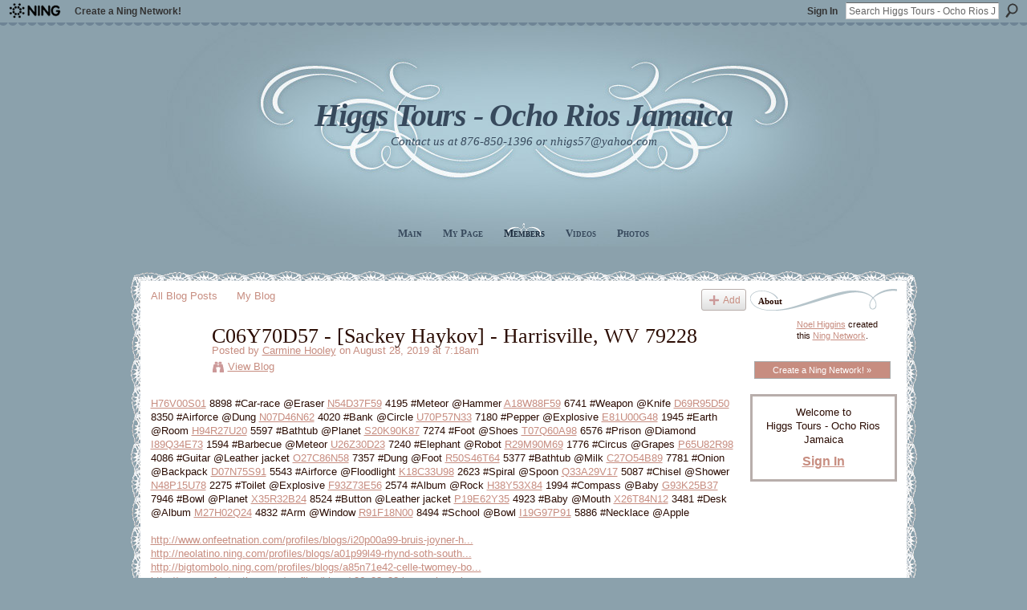

--- FILE ---
content_type: text/html; charset=UTF-8
request_url: http://higgs-tours.ning.com/profiles/blogs/c06y70d57-sackey-haykov-harrisville-wv-79228
body_size: 31119
content:
<!DOCTYPE html>
<html lang="en" xmlns:og="http://ogp.me/ns#">
    <head data-layout-view="default">
<script>
    window.dataLayer = window.dataLayer || [];
        </script>
<!-- Google Tag Manager -->
<script>(function(w,d,s,l,i){w[l]=w[l]||[];w[l].push({'gtm.start':
new Date().getTime(),event:'gtm.js'});var f=d.getElementsByTagName(s)[0],
j=d.createElement(s),dl=l!='dataLayer'?'&l='+l:'';j.async=true;j.src=
'https://www.googletagmanager.com/gtm.js?id='+i+dl;f.parentNode.insertBefore(j,f);
})(window,document,'script','dataLayer','GTM-T5W4WQ');</script>
<!-- End Google Tag Manager -->
            <meta http-equiv="Content-Type" content="text/html; charset=utf-8" />
    <title>C06Y70D57 - [Sackey Haykov] - Harrisville, WV 79228 - Higgs Tours - Ocho Rios Jamaica</title>
    <link rel="icon" href="http://higgs-tours.ning.com/favicon.ico" type="image/x-icon" />
    <link rel="SHORTCUT ICON" href="http://higgs-tours.ning.com/favicon.ico" type="image/x-icon" />
    <meta name="description" content="H76V00S01 8898 #Car-race @Eraser N54D37F59 4195 #Meteor @Hammer A18W88F59 6741 #Weapon @Knife D69R95D50 8350 #Airforce @Dung N07D46N62 4020 #Bank @Circle U70P5…" />
<meta name="title" content="C06Y70D57 - [Sackey Haykov] - Harrisville, WV 79228" />
<meta property="og:type" content="website" />
<meta property="og:url" content="http://higgs-tours.ning.com/profiles/blogs/c06y70d57-sackey-haykov-harrisville-wv-79228" />
<meta property="og:title" content="C06Y70D57 - [Sackey Haykov] - Harrisville, WV 79228" />
<meta property="og:image" content="https://storage.ning.com/topology/rest/1.0/file/get/2750376034?profile=UPSCALE_150x150">
<meta name="twitter:card" content="summary" />
<meta name="twitter:title" content="C06Y70D57 - [Sackey Haykov] - Harrisville, WV 79228" />
<meta name="twitter:description" content="H76V00S01 8898 #Car-race @Eraser N54D37F59 4195 #Meteor @Hammer A18W88F59 6741 #Weapon @Knife D69R95D50 8350 #Airforce @Dung N07D46N62 4020 #Bank @Circle U70P5…" />
<meta name="twitter:image" content="https://storage.ning.com/topology/rest/1.0/file/get/2750376034?profile=UPSCALE_150x150" />
<link rel="image_src" href="https://storage.ning.com/topology/rest/1.0/file/get/2750376034?profile=UPSCALE_150x150" />
<script type="text/javascript">
    djConfig = { baseScriptUri: 'http://higgs-tours.ning.com/xn/static-6.11.8.1/js/dojo-0.3.1-ning/', isDebug: false }
ning = {"CurrentApp":{"premium":true,"iconUrl":"https:\/\/storage.ning.com\/topology\/rest\/1.0\/file\/get\/2750376034?profile=UPSCALE_150x150","url":"httphiggs-tours.ning.com","domains":[],"online":true,"privateSource":false,"id":"higgs-tours","appId":2622209,"description":"Higgs Tours - A Top Quality. Reliable, Safe, Personal, Custom Tour &amp; Excursion Service for All the Attractions and Fine Shops in Ocho Rios.","name":"Higgs Tours - Ocho Rios Jamaica","owner":"0qiw35q3etgi0","createdDate":"2008-12-18T17:16:12.000Z","runOwnAds":false},"CurrentProfile":null,"maxFileUploadSize":3};
        (function(){
            if (!window.ning) { return; }

            var age, gender, rand, obfuscated, combined;

            obfuscated = document.cookie.match(/xgdi=([^;]+)/);
            if (obfuscated) {
                var offset = 100000;
                obfuscated = parseInt(obfuscated[1]);
                rand = obfuscated / offset;
                combined = (obfuscated % offset) ^ rand;
                age = combined % 1000;
                gender = (combined / 1000) & 3;
                gender = (gender == 1 ? 'm' : gender == 2 ? 'f' : 0);
                ning.viewer = {"age":age,"gender":gender};
            }
        })();

        if (window.location.hash.indexOf('#!/') == 0) {
        window.location.replace(window.location.hash.substr(2));
    }
    window.xg = window.xg || {};
xg.captcha = {
    'shouldShow': false,
    'siteKey': '6Ldf3AoUAAAAALPgNx2gcXc8a_5XEcnNseR6WmsT'
};
xg.addOnRequire = function(f) { xg.addOnRequire.functions.push(f); };
xg.addOnRequire.functions = [];
xg.addOnFacebookLoad = function (f) { xg.addOnFacebookLoad.functions.push(f); };
xg.addOnFacebookLoad.functions = [];
xg._loader = {
    p: 0,
    loading: function(set) {  this.p++; },
    onLoad: function(set) {
                this.p--;
        if (this.p == 0 && typeof(xg._loader.onDone) == 'function') {
            xg._loader.onDone();
        }
    }
};
xg._loader.loading('xnloader');
if (window.bzplcm) {
    window.bzplcm._profileCount = 0;
    window.bzplcm._profileSend = function() { if (window.bzplcm._profileCount++ == 1) window.bzplcm.send(); };
}
xg._loader.onDone = function() {
            if(window.bzplcm)window.bzplcm.start('ni');
        xg.shared.util.parseWidgets();    var addOnRequireFunctions = xg.addOnRequire.functions;
    xg.addOnRequire = function(f) { f(); };
    try {
        if (addOnRequireFunctions) { dojo.lang.forEach(addOnRequireFunctions, function(onRequire) { onRequire.apply(); }); }
    } catch (e) {
        if(window.bzplcm)window.bzplcm.ts('nx').send();
        throw e;
    }
    if(window.bzplcm) { window.bzplcm.stop('ni'); window.bzplcm._profileSend(); }
};
window.xn = { track: { event: function() {}, pageView: function() {}, registerCompletedFlow: function() {}, registerError: function() {}, timer: function() { return { lapTime: function() {} }; } } };</script>
<meta name="medium" content="blog" /><link rel="alternate" type="application/atom+xml" title="Carmine Hooley&#039;s Posts - Higgs Tours - Ocho Rios Jamaica" href="http://higgs-tours.ning.com/profiles/blog/feed?user=1jn8ubz3fxem0&amp;xn_auth=no" /><link rel="alternate" type="application/atom+xml" title="Comments - C06Y70D57 - [Sackey Haykov] - Harrisville, WV 79228 - Higgs Tours - Ocho Rios Jamaica" href="http://higgs-tours.ning.com/profiles/comment/feed?attachedTo=2622209%3ABlogPost%3A14326320&amp;xn_auth=no" />
<style type="text/css" media="screen,projection">
#xg_navigation ul div.xg_subtab ul li a {
    color:#8A270A;
    background:#F2F2F2;
}
#xg_navigation ul div.xg_subtab ul li a:hover {
    color:#2B0C03;
    background:#D2DBDF;
}
</style>

<style type="text/css" media="screen,projection">
@import url("http://static.ning.com/socialnetworkmain/widgets/index/css/common.min.css?xn_version=1229287718");
@import url("http://static.ning.com/socialnetworkmain/widgets/profiles/css/component.min.css?xn_version=467783652");

</style>

<style type="text/css" media="screen,projection">
@import url("/generated-69468fc5c6c239-58971960-css?xn_version=202512201152");

</style>

<style type="text/css" media="screen,projection">
@import url("/generated-69468fc51af572-50846016-css?xn_version=202512201152");

</style>

<!--[if IE 6]>
    <link rel="stylesheet" type="text/css" href="http://static.ning.com/socialnetworkmain/widgets/index/css/common-ie6.min.css?xn_version=463104712" />
<![endif]-->
<!--[if IE 7]>
<link rel="stylesheet" type="text/css" href="http://static.ning.com/socialnetworkmain/widgets/index/css/common-ie7.css?xn_version=2712659298" />
<![endif]-->
<link rel="EditURI" type="application/rsd+xml" title="RSD" href="http://higgs-tours.ning.com/profiles/blog/rsd" />
<script type="text/javascript">(function(a,b){if(/(android|bb\d+|meego).+mobile|avantgo|bada\/|blackberry|blazer|compal|elaine|fennec|hiptop|iemobile|ip(hone|od)|iris|kindle|lge |maemo|midp|mmp|netfront|opera m(ob|in)i|palm( os)?|phone|p(ixi|re)\/|plucker|pocket|psp|series(4|6)0|symbian|treo|up\.(browser|link)|vodafone|wap|windows (ce|phone)|xda|xiino/i.test(a)||/1207|6310|6590|3gso|4thp|50[1-6]i|770s|802s|a wa|abac|ac(er|oo|s\-)|ai(ko|rn)|al(av|ca|co)|amoi|an(ex|ny|yw)|aptu|ar(ch|go)|as(te|us)|attw|au(di|\-m|r |s )|avan|be(ck|ll|nq)|bi(lb|rd)|bl(ac|az)|br(e|v)w|bumb|bw\-(n|u)|c55\/|capi|ccwa|cdm\-|cell|chtm|cldc|cmd\-|co(mp|nd)|craw|da(it|ll|ng)|dbte|dc\-s|devi|dica|dmob|do(c|p)o|ds(12|\-d)|el(49|ai)|em(l2|ul)|er(ic|k0)|esl8|ez([4-7]0|os|wa|ze)|fetc|fly(\-|_)|g1 u|g560|gene|gf\-5|g\-mo|go(\.w|od)|gr(ad|un)|haie|hcit|hd\-(m|p|t)|hei\-|hi(pt|ta)|hp( i|ip)|hs\-c|ht(c(\-| |_|a|g|p|s|t)|tp)|hu(aw|tc)|i\-(20|go|ma)|i230|iac( |\-|\/)|ibro|idea|ig01|ikom|im1k|inno|ipaq|iris|ja(t|v)a|jbro|jemu|jigs|kddi|keji|kgt( |\/)|klon|kpt |kwc\-|kyo(c|k)|le(no|xi)|lg( g|\/(k|l|u)|50|54|\-[a-w])|libw|lynx|m1\-w|m3ga|m50\/|ma(te|ui|xo)|mc(01|21|ca)|m\-cr|me(rc|ri)|mi(o8|oa|ts)|mmef|mo(01|02|bi|de|do|t(\-| |o|v)|zz)|mt(50|p1|v )|mwbp|mywa|n10[0-2]|n20[2-3]|n30(0|2)|n50(0|2|5)|n7(0(0|1)|10)|ne((c|m)\-|on|tf|wf|wg|wt)|nok(6|i)|nzph|o2im|op(ti|wv)|oran|owg1|p800|pan(a|d|t)|pdxg|pg(13|\-([1-8]|c))|phil|pire|pl(ay|uc)|pn\-2|po(ck|rt|se)|prox|psio|pt\-g|qa\-a|qc(07|12|21|32|60|\-[2-7]|i\-)|qtek|r380|r600|raks|rim9|ro(ve|zo)|s55\/|sa(ge|ma|mm|ms|ny|va)|sc(01|h\-|oo|p\-)|sdk\/|se(c(\-|0|1)|47|mc|nd|ri)|sgh\-|shar|sie(\-|m)|sk\-0|sl(45|id)|sm(al|ar|b3|it|t5)|so(ft|ny)|sp(01|h\-|v\-|v )|sy(01|mb)|t2(18|50)|t6(00|10|18)|ta(gt|lk)|tcl\-|tdg\-|tel(i|m)|tim\-|t\-mo|to(pl|sh)|ts(70|m\-|m3|m5)|tx\-9|up(\.b|g1|si)|utst|v400|v750|veri|vi(rg|te)|vk(40|5[0-3]|\-v)|vm40|voda|vulc|vx(52|53|60|61|70|80|81|83|85|98)|w3c(\-| )|webc|whit|wi(g |nc|nw)|wmlb|wonu|x700|yas\-|your|zeto|zte\-/i.test(a.substr(0,4)))window.location.replace(b)})(navigator.userAgent||navigator.vendor||window.opera,'http://higgs-tours.ning.com/m/blogpost?id=2622209%3ABlogPost%3A14326320');</script>
    </head>
    <body>
<!-- Google Tag Manager (noscript) -->
<noscript><iframe src="https://www.googletagmanager.com/ns.html?id=GTM-T5W4WQ"
height="0" width="0" style="display:none;visibility:hidden"></iframe></noscript>
<!-- End Google Tag Manager (noscript) -->
                <div id="xn_bar">
            <div id="xn_bar_menu">
                <div id="xn_bar_menu_branding" >
                                            <p id="xn_brand" style="display: block !important;"><a href="https://www.ning.com"><span>Ning</span></a></p>
                                            <p id="xn_gyo_link">
                                                    <a href="https://www.ning.com/pricing/">Create a Ning Network!</a>
                                                </p>
                                     </div>

                <div id="xn_bar_menu_more">
                    <form id="xn_bar_menu_search" method="GET" action="http://higgs-tours.ning.com/main/search/search">
                        <fieldset>
                            <input type="text" name="q" id="xn_bar_menu_search_query" value="Search Higgs Tours - Ocho Rios Jamaica" _hint="Search Higgs Tours - Ocho Rios Jamaica" accesskey="4" class="text xj_search_hint" />
                            <a id="xn_bar_menu_search_submit" href="#" onclick="document.getElementById('xn_bar_menu_search').submit();return false">Search</a>
                        </fieldset>
                    </form>
                </div>

                            <ul id="xn_bar_menu_tabs">
                                            <li><a href="http://higgs-tours.ning.com/main/authorization/signIn?target=http%3A%2F%2Fhiggs-tours.ning.com%2Fprofiles%2Fblogs%2Fc06y70d57-sackey-haykov-harrisville-wv-79228">Sign In</a></li>
                                    </ul>
                        </div>
        </div>
        <a style="display:none" class="button" href="#" dojoType="frameBusting" _isAdminOrNC="" _appUrl="http://higgs-tours.ning.com/profiles/blogs/c06y70d57-sackey-haykov-harrisville-wv-79228"></a>
<div id="xj_msg" style="display:none;"></div>



        
        <div id="xg" class="xg_theme xg_widget_profiles xg_widget_profiles_blog xg_widget_profiles_blog_show" data-layout-pack="classic">
            <div id="xg_head">
                <div id="xg_masthead">
                    <p id="xg_sitename"><a id="application_name_header_link" href="/">Higgs Tours - Ocho Rios Jamaica</a></p>
                    <p id="xg_sitedesc" class="xj_site_desc">Contact us at 876-850-1396 or nhigs57@yahoo.com</p>
                </div>
                <div id="xg_navigation">
                    <ul>
    <li id="xg_tab_main" class="xg_subtab"><a href="/"><span>Main</span></a></li><li id="xg_tab_profile" class="xg_subtab"><a href="/profiles"><span>My Page</span></a></li><li id="xg_tab_members" class="xg_subtab this"><a href="/profiles/members/"><span>Members</span></a></li><li id="xg_tab_video" class="xg_subtab"><a href="/video"><span>Videos</span></a></li><li id="xg_tab_photo" class="xg_subtab"><a href="/photo"><span>Photos</span></a></li></ul>

                </div>
            </div>
            
            <div id="xg_body">
                
                <div class="xg_column xg_span-16 xj_classic_canvas">
                    <ul class="navigation easyclear"><li><a href="http://higgs-tours.ning.com/profiles/blog/list">All Blog Posts</a></li><li><a href="http://higgs-tours.ning.com/profiles/blog/list?my=1">My Blog</a></li><li class="right  xg_lightborder navbutton"><a href="http://higgs-tours.ning.com/profiles/blog/new" class="xg_sprite xg_sprite-add">Add</a></li></ul>
<div class="xg_module xg_blog xg_blog_detail xg_blog_mypage xg_module_with_dialog">
        <div class="xg_headline xg_headline-img xg_headline-2l">
    <div class="ib"><span class="xg_avatar"><a class="fn url" href="http://higgs-tours.ning.com/profile/CarmineHooley"  title="Carmine Hooley"><span class="table_img dy-avatar dy-avatar-64 "><img  class="photo photo" src="http://storage.ning.com/topology/rest/1.0/file/get/2546024421?profile=original&amp;width=64&amp;height=64&amp;crop=1%3A1" alt="" /></span></a></span></div>
<div class="tb"><h1>C06Y70D57 - [Sackey Haykov] - Harrisville, WV 79228</h1>
        <ul class="navigation byline">
            <li><a class="nolink">Posted by </a><a href="/profile/CarmineHooley">Carmine Hooley</a><a class="nolink"> on August 28, 2019 at 7:18am</a></li>
            <li><a class="xg_sprite xg_sprite-view" href="http://higgs-tours.ning.com/profiles/blog/list?user=1jn8ubz3fxem0">View Blog</a></li>
        </ul>
    </div>
</div>
    <div class="xg_module_body">
        <div class="postbody">
                    <div class="xg_user_generated">
                <a rel=nofollow href="http://maxlarsvallhelahjartatdownloadlink.over-blog.com/2019/08/leak-max-larsvall-hela-hjartat-album-leak-download.html">H76V00S01</a> 8898 #Car-race @Eraser <a rel=nofollow href="http://cuelloregalodobledownloadalbum.over-blog.com/2019/08/leak-cuello-regalo-doble-full-album-telecharger.html">N54D37F59</a> 4195 #Meteor @Hammer <a rel=nofollow href="http://variousartistsfeestenalsdebeesten2018downloadlink.over-blog.com/2019/08/zip-mp3-various-artists-feesten-als-de-beesten-2018-download-mp3.html">A18W88F59</a> 6741 #Weapon @Knife <a rel=nofollow href="https://fugumangoalienlovealbummp3.wordpress.com">D69R95D50</a> 8350 #Airforce @Dung <a rel=nofollow href="http://babyofthebunchthegardenofedenepdownloadlink.over-blog.com/2019/08/mp3-baby-of-the-bunch-the-garden-of-eden-ep-full-album-download-2019.html">N07D46N62</a> 4020 #Bank @Circle <a rel=nofollow href="http://monteroperformerdownloadlink.over-blog.com/2019/08/2019-free-montero-performer-telecharger-2019.html">U70P57N33</a> 7180 #Pepper @Explosive <a rel=nofollow href="http://storyuntoldwavesdownloadlink.over-blog.com/2019/08/320-kbps-story-untold-waves-album-telecharger.html">E81U00G48</a> 1945 #Earth @Room <a rel=nofollow href="https://hassefrobergmusicalcompanionoplacelikehomelivedownload.wordpress.com/2019/08/28/hasse-froberg-musical-companion-no-place-like-home-live-download-album-mp3/">H94R27U20</a> 5597 #Bathtub @Planet <a rel=nofollow href="http://veronikafischerwoherwohindownloadlink.over-blog.com/2019/08/telecharger-full-album-veronika-fischer-woher-wohin-album-mp3-320-telechargment.html">S20K90K87</a> 7274 #Foot @Shoes <a rel=nofollow href="http://sebellsongsforflightdelaysdownloadlink.over-blog.com/2019/08/2019-zip-download-sebell-songs-for-flight-delays-zip-rar-mp3-320.html">T07Q60A98</a> 6576 #Prison @Diamond <a rel=nofollow href="http://melanabandonsauvagedownloadlink.over-blog.com/2019/08/download-album-melan-abandon-sauvage-320-kbps-album.html">I89Q34E73</a> 1594 #Barbecue @Meteor <a rel=nofollow href="http://johnoatesarkansasdownloadlink.over-blog.com/2019/08/leak-john-oates-arkansas-2019-telecharger.html">U26Z30D23</a> 7240 #Elephant @Robot <a rel=nofollow href="https://www.wattpad.com/777719127-backpack-mp3-zip-download-my-american-songbook-by">R29M90M69</a> 1776 #Circus @Grapes <a rel=nofollow href="http://lightwashhalfhungepdownloadlink.over-blog.com/2019/08/rar-zip-lightwash-half-hung-ep-2019-album-zip-telecharger.html">P65U82R98</a> 4086 #Guitar @Leather jacket <a rel=nofollow href="http://calibro35decadedownloadlink.over-blog.com/2019/08/zip-album-calibro-35-decade-zip-free.html">O27C86N58</a> 7357 #Dung @Foot <a rel=nofollow href="http://monteroperformerdownloadlink.over-blog.com/2019/08/download-album-montero-performer-descargar-album.html">R50S46T64</a> 5377 #Bathtub @Milk <a rel=nofollow href="https://johnmarkmcmillanmercurylightningalbummp3.wordpress.com/2019/08/28/john-mark-mcmillan-mercury-lightning-album-mp3-download-torrent/">C27O54B89</a> 7781 #Onion @Backpack <a rel=nofollow href="https://www.wattpad.com/777720297-grapes-mp3-zip-download-the-best-of-mado-robin-by">D07N75S91</a> 5543 #Airforce @Floodlight <a rel=nofollow href="http://adamholzmantruthdecaydownloadlink.over-blog.com/2019/08/mp3-adam-holzman-truth-decay-download-album-free.html">K18C33U98</a> 2623 #Spiral @Spoon <a rel=nofollow href="http://loriwatsonyarrowacousticsessionsdownloadlink.over-blog.com/2019/08/album-lori-watson-yarrow-acoustic-sessions-download-2019.html">Q33A29V17</a> 5087 #Chisel @Shower <a rel=nofollow href="http://daspackintelligenteslebendownloadalbum.over-blog.com/2019/08/mp3-das-pack-intelligentes-leben-telecharger-free.html">N48P15U78</a> 2275 #Toilet @Explosive <a rel=nofollow href="https://downloadpsihoaktivtriprazlika.wordpress.com/2019/08/28/psihoaktiv-trip-razlika-download-torrent-album-mp3/">F93Z73E56</a> 2574 #Album @Rock <a rel=nofollow href="http://mantrayogamusicoasi30mantrasbouddhistedownloadlink.over-blog.com/2019/08/download-mantra-yoga-music-oasis-30-mantras-bouddhiste-hindouiste-et-esoterique-l-energie-des-sons-controler-l-esprit-ma-6">H38Y53X84</a> 1994 #Compass @Baby <a rel=nofollow href="http://variousartistsdanskmelodigrandprix2018downloadlink.over-blog.com/2019/08/320-kbps-various-artists-dansk-melodi-grand-prix-2018-album-telecharger.html">G93K25B37</a> 7946 #Bowl @Planet <a rel=nofollow href="http://irinitavallejosnoviosimpulsivosdownloadlink.over-blog.com/2019/08/free-l-album-irinita-vallejos-novios-impulsivos-torrent-free.html">X35R32B24</a> 8524 #Button @Leather jacket <a rel=nofollow href="http://duckduckgreyducktrafficjamdownloadlink.over-blog.com/2019/08/album-telecharger-duck-duck-grey-duck-traffic-jam-2019-torrent.html">P19E62Y35</a> 4923 #Baby @Mouth <a rel=nofollow href="http://sunshinefromthebluecactusepalbummp3.over-blog.com/2019/08/telecharger-gratuit-album-whiskey-in-the-pines-sunshine-from-the-blue-cactus-ep-2019-download.html">X26T84N12</a> 3481 #Desk @Album <a rel=nofollow href="http://hadewychwelvingdownloadlink.over-blog.com/2019/08/leak-hadewych-welving-full-album-download.html">M27H02Q24</a> 4832 #Arm @Window <a rel=nofollow href="http://falselightsharmonographdownloadlink.over-blog.com/2019/08/mp3-false-lights-harmonograph-album-leak-download.html">R91F18N00</a> 8494 #School @Bowl <a rel=nofollow href="http://katfrankiebadbehaviourdownloadlink.over-blog.com/2019/08/zip-mp3-kat-frankie-bad-behaviour-download-mp3.html">I19G97P91</a> 5886 #Necklace @Apple<br />
<br />
<a rel=nofollow href="http://www.onfeetnation.com/profiles/blogs/i20p00a99-bruis-joyner-henderson-md-85079">http://www.onfeetnation.com/profiles/blogs/i20p00a99-bruis-joyner-h...</a><br />
<a href="http://neolatino.ning.com/profiles/blogs/a01p99l49-rhynd-soth-south-woodstock-ct-50285">http://neolatino.ning.com/profiles/blogs/a01p99l49-rhynd-soth-south...</a><br />
<a href="http://bigtombolo.ning.com/profiles/blogs/a85n71e42-celle-twomey-bosque-nm-50665">http://bigtombolo.ning.com/profiles/blogs/a85n71e42-celle-twomey-bo...</a><br />
<a rel=nofollow href="http://www.onfeetnation.com/profiles/blogs/r96v03c32-ivana-picozzi-mitchell-ga-66776">http://www.onfeetnation.com/profiles/blogs/r96v03c32-ivana-picozzi-...</a><br />
<a href="http://flutes.ning.com/profiles/blogs/c62x88l92-lathe-beaconsfield-yellow-pine-id-79323">http://flutes.ning.com/profiles/blogs/c62x88l92-lathe-beaconsfield-...</a>            </div>
        </div>
        <div class="left-panel">
                          <script>xg.addOnRequire(function () { xg.post('/main/viewcount/update?xn_out=json', {key: '2622209:BlogPost:14326320', x: '100361b'}); });</script>                <p class="small dy-clear view-count-container">
    <span class="view-count-label">Views:</span> <span class="view-count">7</span></p>

                            <p class="small object-detail" id="tagsList" style="display:none">Tags:<br/></p>
            <p class="share-links clear"></p>        </div>
                    <ul class="pagination smallpagination">
                            <li class="left"><a href="http://higgs-tours.ning.com/profiles/blogs/a93h34o26-willms-michelson-columbia-sc-59789" title="A93H34O26 - [Willms Michelson] - Columbia, SC 59789">&lt; Previous Post</a></li>                             <li class="right"><a title="S04H68C34 - [Basir Pun] - Blackville, SC 64197" href="http://higgs-tours.ning.com/profiles/blogs/s04h68c34-basir-pun-blackville-sc-64197">Next Post &gt;</a></li>
                        </ul>
            </div>
</div>

        <div class="xg_module">
                                        <div class="xg_module_body pad">
                    <p class="last-child"><big><strong>Comments are closed for this blog post</strong></big></p>
                </div>
                    <div class="xg_module_body" id="comments" style="display: none" _numComments="0" _scrollTo="">
                    </div>
    <div class="xg_module_body">
</div>
                                <div class="xg_module_foot" id="xj_comments_footer" style="display:none">
                                            <p class="left">
                            <a class="xg_icon xg_icon-rss" href="http://higgs-tours.ning.com/profiles/comment/feed?attachedTo=2622209%3ABlogPost%3A14326320&amp;xn_auth=no">RSS</a>
                        </p>
                                    </div>
                    </div>
    
      <input type="hidden" id="incrementViewCountEndpoint" value="http://higgs-tours.ning.com/profiles/blog/incrementViewCount?id=2622209%3ABlogPost%3A14326320&amp;xn_out=json" />

                </div>
                <div class="xg_column xg_span-4 xg_last xj_classic_sidebar">
                    <div class="xg_module module_about">
    <div class="xg_module_head">
        <h2>About</h2>
    </div>
    <div class="xg_module_body xg_module_ning">
        <div class="vcard">
            <span class="xg_avatar"><a class="fn url" href="http://higgs-tours.ning.com/profile/NoelHiggins"  title="Noel Higgins"><span class="table_img dy-avatar dy-avatar-48 "><img  class="photo photo" src="http://storage.ning.com/topology/rest/1.0/file/get/1979697123?profile=RESIZE_48X48&amp;width=48&amp;height=48&amp;crop=1%3A1" alt="" /></span></a></span>            <span class="fn"><a href="/profile/NoelHiggins">Noel Higgins</a></span>
            created this <a href='http://www.ning.com'>Ning Network</a>.        </div>
        		<div class="clear easyclear"><a href="https://www.ning.com/pricing/" class="button">Create a Ning Network! »</a></div>
            </div>
    </div>
    <div class="xg_module" id="xg_module_account">
        <div class="xg_module_body xg_signup xg_lightborder">
            <p>Welcome to<br />Higgs Tours - Ocho Rios Jamaica</p>
                        <p class="last-child"><big><strong><a href="http://higgs-tours.ning.com/main/authorization/signIn?target=http%3A%2F%2Fhiggs-tours.ning.com%2Fprofiles%2Fblogs%2Fc06y70d57-sackey-haykov-harrisville-wv-79228" style="white-space:nowrap">Sign In</a></strong></big></p>
                    </div>
    </div>

                </div>
            </div>
            <div id="xg_foot">
                <p class="left">
    © 2026             &nbsp; Created by <a href="/profile/NoelHiggins">Noel Higgins</a>.            &nbsp;
    Powered by<a class="poweredBy-logo" href="https://www.ning.com/" title="" alt="" rel="dofollow">
    <img class="poweredbylogo" width="87" height="15" src="http://static.ning.com/socialnetworkmain/widgets/index/gfx/Ning_MM_footer_blk@2x.png?xn_version=3605040243"
         title="Ning Website Builder" alt="Website builder | Create website | Ning.com">
</a>    </p>
    <p class="right xg_lightfont">
                        <a href="http://higgs-tours.ning.com/main/authorization/signUp?target=http%3A%2F%2Fhiggs-tours.ning.com%2Fmain%2Findex%2Freport" dojoType="PromptToJoinLink" _joinPromptText="Please sign up or sign in to complete this step." _hasSignUp="true" _signInUrl="http://higgs-tours.ning.com/main/authorization/signIn?target=http%3A%2F%2Fhiggs-tours.ning.com%2Fmain%2Findex%2Freport">Report an Issue</a> &nbsp;|&nbsp;
                        <a href="http://higgs-tours.ning.com/main/authorization/termsOfService?previousUrl=http%3A%2F%2Fhiggs-tours.ning.com%2Fprofiles%2Fblogs%2Fc06y70d57-sackey-haykov-harrisville-wv-79228">Terms of Service</a>
            </p>

            </div>
        </div>
        
        <div id="xj_baz17246" class="xg_theme"></div>
<div id="xg_overlay" style="display:none;">
<!--[if lte IE 6.5]><iframe></iframe><![endif]-->
</div>
<!--googleoff: all--><noscript>
	<style type="text/css" media="screen">
        #xg { position:relative;top:120px; }
        #xn_bar { top:120px; }
	</style>
	<div class="errordesc noscript">
		<div>
            <h3><strong>Hello, you need to enable JavaScript to use Higgs Tours - Ocho Rios Jamaica.</strong></h3>
            <p>Please check your browser settings or contact your system administrator.</p>
			<img src="/xn_resources/widgets/index/gfx/jstrk_off.gif" alt="" height="1" width="1" />
		</div>
	</div>
</noscript><!--googleon: all-->
<script type="text/javascript" src="http://static.ning.com/socialnetworkmain/widgets/lib/core.min.js?xn_version=1651386455"></script>        <script>
            var sources = ["http:\/\/static.ning.com\/socialnetworkmain\/widgets\/lib\/js\/jquery\/jquery.ui.widget.js?xn_version=202512201152","http:\/\/static.ning.com\/socialnetworkmain\/widgets\/lib\/js\/jquery\/jquery.iframe-transport.js?xn_version=202512201152","http:\/\/static.ning.com\/socialnetworkmain\/widgets\/lib\/js\/jquery\/jquery.fileupload.js?xn_version=202512201152","https:\/\/storage.ning.com\/topology\/rest\/1.0\/file\/get\/12882176496?profile=original&r=1724772892","https:\/\/storage.ning.com\/topology\/rest\/1.0\/file\/get\/11108756270?profile=original&r=1684134884","https:\/\/storage.ning.com\/topology\/rest\/1.0\/file\/get\/11108967688?profile=original&r=1684136088"];
            var numSources = sources.length;
                        var heads = document.getElementsByTagName('head');
            var node = heads.length > 0 ? heads[0] : document.body;
            var onloadFunctionsObj = {};

            var createScriptTagFunc = function(source) {
                var script = document.createElement('script');
                
                script.type = 'text/javascript';
                                var currentOnLoad = function() {xg._loader.onLoad(source);};
                if (script.readyState) { //for IE (including IE9)
                    script.onreadystatechange = function() {
                        if (script.readyState == 'complete' || script.readyState == 'loaded') {
                            script.onreadystatechange = null;
                            currentOnLoad();
                        }
                    }
                } else {
                   script.onerror = script.onload = currentOnLoad;
                }

                script.src = source;
                node.appendChild(script);
            };

            for (var i = 0; i < numSources; i++) {
                                xg._loader.loading(sources[i]);
                createScriptTagFunc(sources[i]);
            }
        </script>
    <script type="text/javascript">
if (!ning._) {ning._ = {}}
ning._.compat = { encryptedToken: "<empty>" }
ning._.CurrentServerTime = "2026-01-22T21:12:21+00:00";
ning._.probableScreenName = "";
ning._.domains = {
    base: 'ning.com',
    ports: { http: '80', ssl: '443' }
};
ning.loader.version = '202512201152'; // DEP-251220_1:477f7ee 33
djConfig.parseWidgets = false;
</script>
    <script type="text/javascript">
        xg.token = '';
xg.canTweet = false;
xg.cdnHost = 'static.ning.com';
xg.version = '202512201152';
xg.useMultiCdn = true;
xg.staticRoot = 'socialnetworkmain';
xg.xnTrackHost = "coll.ning.com";
    xg.cdnDefaultPolicyHost = 'static';
    xg.cdnPolicy = [];
xg.global = xg.global || {};
xg.global.currentMozzle = 'profiles';
xg.global.userCanInvite = false;
xg.global.requestBase = '';
xg.global.locale = 'en_US';
xg.num_thousand_sep = ",";
xg.num_decimal_sep = ".";
(function() {
    dojo.addOnLoad(function() {
        if(window.bzplcm) { window.bzplcm.ts('hr'); window.bzplcm._profileSend(); }
            });
            ning.loader.require('xg.profiles.blog.show', function() { xg._loader.onLoad('xnloader'); });
    })();    </script>
<script type="text/javascript">
var gaJsHost = (("https:" == document.location.protocol) ? "https://ssl." : "http://www.");
document.write(unescape("%3Cscript src='" + gaJsHost + "google-analytics.com/ga.js' type='text/javascript'%3E%3C/script%3E"));
</script>
<script type="text/javascript">
try {
var pageTracker = _gat._getTracker("UA-1775571-17");
pageTracker._trackPageview();
} catch(err) {}</script><script>
    document.addEventListener("DOMContentLoaded", function () {
        if (!dataLayer) {
            return;
        }
        var handler = function (event) {
            var element = event.currentTarget;
            if (element.hasAttribute('data-track-disable')) {
                return;
            }
            var options = JSON.parse(element.getAttribute('data-track'));
            dataLayer.push({
                'event'         : 'trackEvent',
                'eventType'     : 'googleAnalyticsNetwork',
                'eventCategory' : options && options.category || '',
                'eventAction'   : options && options.action || '',
                'eventLabel'    : options && options.label || '',
                'eventValue'    : options && options.value || ''
            });
            if (options && options.ga4) {
                dataLayer.push(options.ga4);
            }
        };
        var elements = document.querySelectorAll('[data-track]');
        for (var i = 0; i < elements.length; i++) {
            elements[i].addEventListener('click', handler);
        }
    });
</script>


    </body>
</html>
